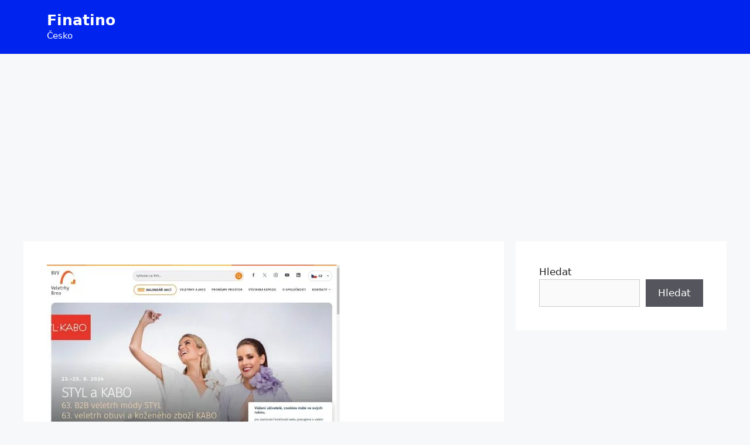

--- FILE ---
content_type: text/html; charset=UTF-8
request_url: https://finatino.com/cz/fair-credit-recenze/
body_size: 13347
content:
<!DOCTYPE html>
<html lang="cs">
<head>
<meta charset="UTF-8">
<link rel="profile" href="https://gmpg.org/xfn/11">
<script async src="https://pagead2.googlesyndication.com/pagead/js/adsbygoogle.js?client=ca-pub-2047336476021474"
crossorigin="anonymous"></script>
<meta name='robots' content='index, follow, max-image-preview:large, max-snippet:-1, max-video-preview:-1' />
<!-- This site is optimized with the Yoast SEO plugin v22.9 - https://yoast.com/wordpress/plugins/seo/ -->
<title>Fair credit recenze - Finatino</title>
<link rel="canonical" href="https://finatino.com/cz/fair-credit-recenze/" />
<meta property="og:locale" content="cs_CZ" />
<meta property="og:type" content="article" />
<meta property="og:title" content="Fair credit recenze - Finatino" />
<meta property="og:description" content="Spravedlivý úvěr je důležitým konceptem v oblasti financí, který zajišťuje, že spotřebitelé mají přístup k finančním produktům a službám bez diskriminace. Tento princip zajišťuje, že každý má stejnou šanci získat úvěr bez ohledu na své osobní charakteristiky. Spravedlivý úvěr je důležitý pro udržení rovnováhy a spravedlnosti ve finančním systému, což je klíčový prvek pro ekonomický ... Číst dál" />
<meta property="og:url" content="https://finatino.com/cz/fair-credit-recenze/" />
<meta property="og:site_name" content="Finatino" />
<meta property="article:published_time" content="2024-07-07T08:01:49+00:00" />
<meta property="article:modified_time" content="2024-07-07T08:02:09+00:00" />
<meta property="og:image" content="https://finatino.com/cz/wp-content/uploads/sites/7/293.jpg" />
<meta property="og:image:width" content="1" />
<meta property="og:image:height" content="1" />
<meta property="og:image:type" content="image/jpeg" />
<meta name="author" content="marek" />
<meta name="twitter:card" content="summary_large_image" />
<meta name="twitter:label1" content="Napsal(a)" />
<meta name="twitter:data1" content="marek" />
<meta name="twitter:label2" content="Odhadovaná doba čtení" />
<meta name="twitter:data2" content="4 minuty" />
<script type="application/ld+json" class="yoast-schema-graph">{"@context":"https://schema.org","@graph":[{"@type":"WebPage","@id":"https://finatino.com/cz/fair-credit-recenze/","url":"https://finatino.com/cz/fair-credit-recenze/","name":"Fair credit recenze - Finatino","isPartOf":{"@id":"https://finatino.com/cz/#website"},"primaryImageOfPage":{"@id":"https://finatino.com/cz/fair-credit-recenze/#primaryimage"},"image":{"@id":"https://finatino.com/cz/fair-credit-recenze/#primaryimage"},"thumbnailUrl":"https://finatino.com/cz/wp-content/uploads/sites/7/293.jpg","datePublished":"2024-07-07T08:01:49+00:00","dateModified":"2024-07-07T08:02:09+00:00","author":{"@id":"https://finatino.com/cz/#/schema/person/771a9ed4d919ab0a7bf680643bef91ab"},"breadcrumb":{"@id":"https://finatino.com/cz/fair-credit-recenze/#breadcrumb"},"inLanguage":"cs","potentialAction":[{"@type":"ReadAction","target":["https://finatino.com/cz/fair-credit-recenze/"]}]},{"@type":"ImageObject","inLanguage":"cs","@id":"https://finatino.com/cz/fair-credit-recenze/#primaryimage","url":"https://finatino.com/cz/wp-content/uploads/sites/7/293.jpg","contentUrl":"https://finatino.com/cz/wp-content/uploads/sites/7/293.jpg"},{"@type":"BreadcrumbList","@id":"https://finatino.com/cz/fair-credit-recenze/#breadcrumb","itemListElement":[{"@type":"ListItem","position":1,"name":"Home","item":"https://finatino.com/cz/"},{"@type":"ListItem","position":2,"name":"Fair credit recenze"}]},{"@type":"WebSite","@id":"https://finatino.com/cz/#website","url":"https://finatino.com/cz/","name":"Finatino","description":"Česko","potentialAction":[{"@type":"SearchAction","target":{"@type":"EntryPoint","urlTemplate":"https://finatino.com/cz/?s={search_term_string}"},"query-input":"required name=search_term_string"}],"inLanguage":"cs"},{"@type":"Person","@id":"https://finatino.com/cz/#/schema/person/771a9ed4d919ab0a7bf680643bef91ab","name":"marek","image":{"@type":"ImageObject","inLanguage":"cs","@id":"https://finatino.com/cz/#/schema/person/image/","url":"https://secure.gravatar.com/avatar/389482c5dfde82e962a7482fd69abacb?s=96&d=mm&r=g","contentUrl":"https://secure.gravatar.com/avatar/389482c5dfde82e962a7482fd69abacb?s=96&d=mm&r=g","caption":"marek"},"sameAs":["https://finatino.com"],"url":"https://finatino.com/cz/author/marek/"}]}</script>
<!-- / Yoast SEO plugin. -->
<link rel="alternate" type="application/rss+xml" title="Finatino &raquo; RSS zdroj" href="https://finatino.com/cz/feed/" />
<link rel="alternate" type="application/rss+xml" title="Finatino &raquo; RSS komentářů" href="https://finatino.com/cz/comments/feed/" />
<link rel="alternate" type="application/rss+xml" title="Finatino &raquo; RSS komentářů pro Fair credit recenze" href="https://finatino.com/cz/fair-credit-recenze/feed/" />
<!-- <link rel='stylesheet' id='wp-block-library-css' href='https://finatino.com/cz/wp-includes/css/dist/block-library/style.min.css?ver=6.5.5' media='all' /> -->
<link rel="stylesheet" type="text/css" href="//finatino.com/cz/wp-content/cache/finatino.com/wpfc-minified/edlyeohs/fxx8i.css" media="all"/>
<style id='classic-theme-styles-inline-css'>
/*! This file is auto-generated */
.wp-block-button__link{color:#fff;background-color:#32373c;border-radius:9999px;box-shadow:none;text-decoration:none;padding:calc(.667em + 2px) calc(1.333em + 2px);font-size:1.125em}.wp-block-file__button{background:#32373c;color:#fff;text-decoration:none}
</style>
<style id='global-styles-inline-css'>
body{--wp--preset--color--black: #000000;--wp--preset--color--cyan-bluish-gray: #abb8c3;--wp--preset--color--white: #ffffff;--wp--preset--color--pale-pink: #f78da7;--wp--preset--color--vivid-red: #cf2e2e;--wp--preset--color--luminous-vivid-orange: #ff6900;--wp--preset--color--luminous-vivid-amber: #fcb900;--wp--preset--color--light-green-cyan: #7bdcb5;--wp--preset--color--vivid-green-cyan: #00d084;--wp--preset--color--pale-cyan-blue: #8ed1fc;--wp--preset--color--vivid-cyan-blue: #0693e3;--wp--preset--color--vivid-purple: #9b51e0;--wp--preset--gradient--vivid-cyan-blue-to-vivid-purple: linear-gradient(135deg,rgba(6,147,227,1) 0%,rgb(155,81,224) 100%);--wp--preset--gradient--light-green-cyan-to-vivid-green-cyan: linear-gradient(135deg,rgb(122,220,180) 0%,rgb(0,208,130) 100%);--wp--preset--gradient--luminous-vivid-amber-to-luminous-vivid-orange: linear-gradient(135deg,rgba(252,185,0,1) 0%,rgba(255,105,0,1) 100%);--wp--preset--gradient--luminous-vivid-orange-to-vivid-red: linear-gradient(135deg,rgba(255,105,0,1) 0%,rgb(207,46,46) 100%);--wp--preset--gradient--very-light-gray-to-cyan-bluish-gray: linear-gradient(135deg,rgb(238,238,238) 0%,rgb(169,184,195) 100%);--wp--preset--gradient--cool-to-warm-spectrum: linear-gradient(135deg,rgb(74,234,220) 0%,rgb(151,120,209) 20%,rgb(207,42,186) 40%,rgb(238,44,130) 60%,rgb(251,105,98) 80%,rgb(254,248,76) 100%);--wp--preset--gradient--blush-light-purple: linear-gradient(135deg,rgb(255,206,236) 0%,rgb(152,150,240) 100%);--wp--preset--gradient--blush-bordeaux: linear-gradient(135deg,rgb(254,205,165) 0%,rgb(254,45,45) 50%,rgb(107,0,62) 100%);--wp--preset--gradient--luminous-dusk: linear-gradient(135deg,rgb(255,203,112) 0%,rgb(199,81,192) 50%,rgb(65,88,208) 100%);--wp--preset--gradient--pale-ocean: linear-gradient(135deg,rgb(255,245,203) 0%,rgb(182,227,212) 50%,rgb(51,167,181) 100%);--wp--preset--gradient--electric-grass: linear-gradient(135deg,rgb(202,248,128) 0%,rgb(113,206,126) 100%);--wp--preset--gradient--midnight: linear-gradient(135deg,rgb(2,3,129) 0%,rgb(40,116,252) 100%);--wp--preset--font-size--small: 13px;--wp--preset--font-size--medium: 20px;--wp--preset--font-size--large: 36px;--wp--preset--font-size--x-large: 42px;--wp--preset--spacing--20: 0.44rem;--wp--preset--spacing--30: 0.67rem;--wp--preset--spacing--40: 1rem;--wp--preset--spacing--50: 1.5rem;--wp--preset--spacing--60: 2.25rem;--wp--preset--spacing--70: 3.38rem;--wp--preset--spacing--80: 5.06rem;--wp--preset--shadow--natural: 6px 6px 9px rgba(0, 0, 0, 0.2);--wp--preset--shadow--deep: 12px 12px 50px rgba(0, 0, 0, 0.4);--wp--preset--shadow--sharp: 6px 6px 0px rgba(0, 0, 0, 0.2);--wp--preset--shadow--outlined: 6px 6px 0px -3px rgba(255, 255, 255, 1), 6px 6px rgba(0, 0, 0, 1);--wp--preset--shadow--crisp: 6px 6px 0px rgba(0, 0, 0, 1);}:where(.is-layout-flex){gap: 0.5em;}:where(.is-layout-grid){gap: 0.5em;}body .is-layout-flex{display: flex;}body .is-layout-flex{flex-wrap: wrap;align-items: center;}body .is-layout-flex > *{margin: 0;}body .is-layout-grid{display: grid;}body .is-layout-grid > *{margin: 0;}:where(.wp-block-columns.is-layout-flex){gap: 2em;}:where(.wp-block-columns.is-layout-grid){gap: 2em;}:where(.wp-block-post-template.is-layout-flex){gap: 1.25em;}:where(.wp-block-post-template.is-layout-grid){gap: 1.25em;}.has-black-color{color: var(--wp--preset--color--black) !important;}.has-cyan-bluish-gray-color{color: var(--wp--preset--color--cyan-bluish-gray) !important;}.has-white-color{color: var(--wp--preset--color--white) !important;}.has-pale-pink-color{color: var(--wp--preset--color--pale-pink) !important;}.has-vivid-red-color{color: var(--wp--preset--color--vivid-red) !important;}.has-luminous-vivid-orange-color{color: var(--wp--preset--color--luminous-vivid-orange) !important;}.has-luminous-vivid-amber-color{color: var(--wp--preset--color--luminous-vivid-amber) !important;}.has-light-green-cyan-color{color: var(--wp--preset--color--light-green-cyan) !important;}.has-vivid-green-cyan-color{color: var(--wp--preset--color--vivid-green-cyan) !important;}.has-pale-cyan-blue-color{color: var(--wp--preset--color--pale-cyan-blue) !important;}.has-vivid-cyan-blue-color{color: var(--wp--preset--color--vivid-cyan-blue) !important;}.has-vivid-purple-color{color: var(--wp--preset--color--vivid-purple) !important;}.has-black-background-color{background-color: var(--wp--preset--color--black) !important;}.has-cyan-bluish-gray-background-color{background-color: var(--wp--preset--color--cyan-bluish-gray) !important;}.has-white-background-color{background-color: var(--wp--preset--color--white) !important;}.has-pale-pink-background-color{background-color: var(--wp--preset--color--pale-pink) !important;}.has-vivid-red-background-color{background-color: var(--wp--preset--color--vivid-red) !important;}.has-luminous-vivid-orange-background-color{background-color: var(--wp--preset--color--luminous-vivid-orange) !important;}.has-luminous-vivid-amber-background-color{background-color: var(--wp--preset--color--luminous-vivid-amber) !important;}.has-light-green-cyan-background-color{background-color: var(--wp--preset--color--light-green-cyan) !important;}.has-vivid-green-cyan-background-color{background-color: var(--wp--preset--color--vivid-green-cyan) !important;}.has-pale-cyan-blue-background-color{background-color: var(--wp--preset--color--pale-cyan-blue) !important;}.has-vivid-cyan-blue-background-color{background-color: var(--wp--preset--color--vivid-cyan-blue) !important;}.has-vivid-purple-background-color{background-color: var(--wp--preset--color--vivid-purple) !important;}.has-black-border-color{border-color: var(--wp--preset--color--black) !important;}.has-cyan-bluish-gray-border-color{border-color: var(--wp--preset--color--cyan-bluish-gray) !important;}.has-white-border-color{border-color: var(--wp--preset--color--white) !important;}.has-pale-pink-border-color{border-color: var(--wp--preset--color--pale-pink) !important;}.has-vivid-red-border-color{border-color: var(--wp--preset--color--vivid-red) !important;}.has-luminous-vivid-orange-border-color{border-color: var(--wp--preset--color--luminous-vivid-orange) !important;}.has-luminous-vivid-amber-border-color{border-color: var(--wp--preset--color--luminous-vivid-amber) !important;}.has-light-green-cyan-border-color{border-color: var(--wp--preset--color--light-green-cyan) !important;}.has-vivid-green-cyan-border-color{border-color: var(--wp--preset--color--vivid-green-cyan) !important;}.has-pale-cyan-blue-border-color{border-color: var(--wp--preset--color--pale-cyan-blue) !important;}.has-vivid-cyan-blue-border-color{border-color: var(--wp--preset--color--vivid-cyan-blue) !important;}.has-vivid-purple-border-color{border-color: var(--wp--preset--color--vivid-purple) !important;}.has-vivid-cyan-blue-to-vivid-purple-gradient-background{background: var(--wp--preset--gradient--vivid-cyan-blue-to-vivid-purple) !important;}.has-light-green-cyan-to-vivid-green-cyan-gradient-background{background: var(--wp--preset--gradient--light-green-cyan-to-vivid-green-cyan) !important;}.has-luminous-vivid-amber-to-luminous-vivid-orange-gradient-background{background: var(--wp--preset--gradient--luminous-vivid-amber-to-luminous-vivid-orange) !important;}.has-luminous-vivid-orange-to-vivid-red-gradient-background{background: var(--wp--preset--gradient--luminous-vivid-orange-to-vivid-red) !important;}.has-very-light-gray-to-cyan-bluish-gray-gradient-background{background: var(--wp--preset--gradient--very-light-gray-to-cyan-bluish-gray) !important;}.has-cool-to-warm-spectrum-gradient-background{background: var(--wp--preset--gradient--cool-to-warm-spectrum) !important;}.has-blush-light-purple-gradient-background{background: var(--wp--preset--gradient--blush-light-purple) !important;}.has-blush-bordeaux-gradient-background{background: var(--wp--preset--gradient--blush-bordeaux) !important;}.has-luminous-dusk-gradient-background{background: var(--wp--preset--gradient--luminous-dusk) !important;}.has-pale-ocean-gradient-background{background: var(--wp--preset--gradient--pale-ocean) !important;}.has-electric-grass-gradient-background{background: var(--wp--preset--gradient--electric-grass) !important;}.has-midnight-gradient-background{background: var(--wp--preset--gradient--midnight) !important;}.has-small-font-size{font-size: var(--wp--preset--font-size--small) !important;}.has-medium-font-size{font-size: var(--wp--preset--font-size--medium) !important;}.has-large-font-size{font-size: var(--wp--preset--font-size--large) !important;}.has-x-large-font-size{font-size: var(--wp--preset--font-size--x-large) !important;}
.wp-block-navigation a:where(:not(.wp-element-button)){color: inherit;}
:where(.wp-block-post-template.is-layout-flex){gap: 1.25em;}:where(.wp-block-post-template.is-layout-grid){gap: 1.25em;}
:where(.wp-block-columns.is-layout-flex){gap: 2em;}:where(.wp-block-columns.is-layout-grid){gap: 2em;}
.wp-block-pullquote{font-size: 1.5em;line-height: 1.6;}
</style>
<!-- <link rel='stylesheet' id='generate-comments-css' href='https://finatino.com/cz/wp-content/themes/generatepress/assets/css/components/comments.min.css?ver=3.0.4' media='all' /> -->
<!-- <link rel='stylesheet' id='generate-style-css' href='https://finatino.com/cz/wp-content/themes/generatepress/assets/css/main.min.css?ver=3.0.4' media='all' /> -->
<link rel="stylesheet" type="text/css" href="//finatino.com/cz/wp-content/cache/finatino.com/wpfc-minified/k0lvafo5/habq3.css" media="all"/>
<style id='generate-style-inline-css'>
body{background-color:#f7f8f9;color:#222222;}a{color:#1e73be;}a:hover, a:focus, a:active{color:#000000;}.wp-block-group__inner-container{max-width:1200px;margin-left:auto;margin-right:auto;}body, button, input, select, textarea{font-family:-apple-system, system-ui, BlinkMacSystemFont, "Segoe UI", Helvetica, Arial, sans-serif, "Apple Color Emoji", "Segoe UI Emoji", "Segoe UI Symbol";}body{line-height:1.5;}.entry-content > [class*="wp-block-"]:not(:last-child){margin-bottom:1.5em;}.main-navigation .main-nav ul ul li a{font-size:14px;}.sidebar .widget, .footer-widgets .widget{font-size:17px;}@media (max-width:768px){h1{font-size:31px;}h2{font-size:27px;}h3{font-size:24px;}h4{font-size:22px;}h5{font-size:19px;}}.top-bar{background-color:#636363;color:#ffffff;}.top-bar a{color:#ffffff;}.top-bar a:hover{color:#303030;}.site-header{background-color:#0024ed;}.site-header a{color:#1036b7;}.site-header a:hover{color:#5bcb2c;}.main-title a,.main-title a:hover{color:#ffffff;}.site-description{color:#ffffff;}.main-navigation,.main-navigation ul ul{background-color:#ffffff;}.main-navigation .main-nav ul li a,.menu-toggle, .main-navigation .menu-bar-items{color:#515151;}.main-navigation .main-nav ul li:hover > a,.main-navigation .main-nav ul li:focus > a, .main-navigation .main-nav ul li.sfHover > a, .main-navigation .menu-bar-item:hover > a, .main-navigation .menu-bar-item.sfHover > a{color:#7a8896;background-color:#ffffff;}button.menu-toggle:hover,button.menu-toggle:focus{color:#515151;}.main-navigation .main-nav ul li[class*="current-menu-"] > a{color:#7a8896;background-color:#ffffff;}.main-navigation .main-nav ul li[class*="current-menu-"] > a:hover,.main-navigation .main-nav ul li[class*="current-menu-"].sfHover > a{color:#7a8896;background-color:#ffffff;}.navigation-search input[type="search"],.navigation-search input[type="search"]:active, .navigation-search input[type="search"]:focus, .main-navigation .main-nav ul li.search-item.active > a, .main-navigation .menu-bar-items .search-item.active > a{color:#7a8896;background-color:#ffffff;}.main-navigation ul ul{background-color:#eaeaea;}.main-navigation .main-nav ul ul li a{color:#515151;}.main-navigation .main-nav ul ul li:hover > a,.main-navigation .main-nav ul ul li:focus > a,.main-navigation .main-nav ul ul li.sfHover > a{color:#7a8896;background-color:#eaeaea;}.main-navigation .main-nav ul ul li[class*="current-menu-"] > a{color:#7a8896;background-color:#eaeaea;}.main-navigation .main-nav ul ul li[class*="current-menu-"] > a:hover,.main-navigation .main-nav ul ul li[class*="current-menu-"].sfHover > a{color:#7a8896;background-color:#eaeaea;}.separate-containers .inside-article, .separate-containers .comments-area, .separate-containers .page-header, .one-container .container, .separate-containers .paging-navigation, .inside-page-header{background-color:#ffffff;}.entry-title a{color:#222222;}.entry-title a:hover{color:#55555e;}.entry-meta{color:#595959;}.sidebar .widget{background-color:#ffffff;}.footer-widgets{background-color:#ffffff;}.footer-widgets .widget-title{color:#000000;}.site-info{color:#ffffff;background-color:#55555e;}.site-info a{color:#ffffff;}.site-info a:hover{color:#d3d3d3;}.footer-bar .widget_nav_menu .current-menu-item a{color:#d3d3d3;}input[type="text"],input[type="email"],input[type="url"],input[type="password"],input[type="search"],input[type="tel"],input[type="number"],textarea,select{color:#666666;background-color:#fafafa;border-color:#cccccc;}input[type="text"]:focus,input[type="email"]:focus,input[type="url"]:focus,input[type="password"]:focus,input[type="search"]:focus,input[type="tel"]:focus,input[type="number"]:focus,textarea:focus,select:focus{color:#666666;background-color:#ffffff;border-color:#bfbfbf;}button,html input[type="button"],input[type="reset"],input[type="submit"],a.button,a.wp-block-button__link:not(.has-background){color:#ffffff;background-color:#55555e;}button:hover,html input[type="button"]:hover,input[type="reset"]:hover,input[type="submit"]:hover,a.button:hover,button:focus,html input[type="button"]:focus,input[type="reset"]:focus,input[type="submit"]:focus,a.button:focus,a.wp-block-button__link:not(.has-background):active,a.wp-block-button__link:not(.has-background):focus,a.wp-block-button__link:not(.has-background):hover{color:#ffffff;background-color:#3f4047;}a.generate-back-to-top{background-color:rgba( 0,0,0,0.4 );color:#ffffff;}a.generate-back-to-top:hover,a.generate-back-to-top:focus{background-color:rgba( 0,0,0,0.6 );color:#ffffff;}@media (max-width:768px){.main-navigation .menu-bar-item:hover > a, .main-navigation .menu-bar-item.sfHover > a{background:none;color:#515151;}}.nav-below-header .main-navigation .inside-navigation.grid-container, .nav-above-header .main-navigation .inside-navigation.grid-container{padding:0px 20px 0px 20px;}.site-main .wp-block-group__inner-container{padding:40px;}.separate-containers .paging-navigation{padding-top:20px;padding-bottom:20px;}.entry-content .alignwide, body:not(.no-sidebar) .entry-content .alignfull{margin-left:-40px;width:calc(100% + 80px);max-width:calc(100% + 80px);}.rtl .menu-item-has-children .dropdown-menu-toggle{padding-left:20px;}.rtl .main-navigation .main-nav ul li.menu-item-has-children > a{padding-right:20px;}@media (max-width:768px){.separate-containers .inside-article, .separate-containers .comments-area, .separate-containers .page-header, .separate-containers .paging-navigation, .one-container .site-content, .inside-page-header{padding:30px;}.site-main .wp-block-group__inner-container{padding:30px;}.inside-top-bar{padding-right:30px;padding-left:30px;}.inside-header{padding-right:30px;padding-left:30px;}.widget-area .widget{padding-top:30px;padding-right:30px;padding-bottom:30px;padding-left:30px;}.footer-widgets-container{padding-top:30px;padding-right:30px;padding-bottom:30px;padding-left:30px;}.inside-site-info{padding-right:30px;padding-left:30px;}.entry-content .alignwide, body:not(.no-sidebar) .entry-content .alignfull{margin-left:-30px;width:calc(100% + 60px);max-width:calc(100% + 60px);}.one-container .site-main .paging-navigation{margin-bottom:20px;}}/* End cached CSS */.is-right-sidebar{width:30%;}.is-left-sidebar{width:30%;}.site-content .content-area{width:70%;}@media (max-width:768px){.main-navigation .menu-toggle,.sidebar-nav-mobile:not(#sticky-placeholder){display:block;}.main-navigation ul,.gen-sidebar-nav,.main-navigation:not(.slideout-navigation):not(.toggled) .main-nav > ul,.has-inline-mobile-toggle #site-navigation .inside-navigation > *:not(.navigation-search):not(.main-nav){display:none;}.nav-align-right .inside-navigation,.nav-align-center .inside-navigation{justify-content:space-between;}.has-inline-mobile-toggle .mobile-menu-control-wrapper{display:flex;flex-wrap:wrap;}.has-inline-mobile-toggle .inside-header{flex-direction:row;text-align:left;flex-wrap:wrap;}.has-inline-mobile-toggle .header-widget,.has-inline-mobile-toggle #site-navigation{flex-basis:100%;}.nav-float-left .has-inline-mobile-toggle #site-navigation{order:10;}}
</style>
<link rel="https://api.w.org/" href="https://finatino.com/cz/wp-json/" /><link rel="alternate" type="application/json" href="https://finatino.com/cz/wp-json/wp/v2/posts/293" /><link rel="EditURI" type="application/rsd+xml" title="RSD" href="https://finatino.com/cz/xmlrpc.php?rsd" />
<meta name="generator" content="WordPress 6.5.5" />
<link rel='shortlink' href='https://finatino.com/cz/?p=293' />
<link rel="alternate" type="application/json+oembed" href="https://finatino.com/cz/wp-json/oembed/1.0/embed?url=https%3A%2F%2Ffinatino.com%2Fcz%2Ffair-credit-recenze%2F" />
<link rel="alternate" type="text/xml+oembed" href="https://finatino.com/cz/wp-json/oembed/1.0/embed?url=https%3A%2F%2Ffinatino.com%2Fcz%2Ffair-credit-recenze%2F&#038;format=xml" />
<link rel="pingback" href="https://finatino.com/cz/xmlrpc.php">
<meta name="viewport" content="width=device-width, initial-scale=1"></head>
<body class="post-template-default single single-post postid-293 single-format-standard wp-embed-responsive right-sidebar nav-float-right separate-containers header-aligned-left dropdown-hover featured-image-active" itemtype="https://schema.org/Blog" itemscope>
<a class="screen-reader-text skip-link" href="#content" title="Přeskočit na obsah">Přeskočit na obsah</a>		<header id="masthead" class="site-header has-inline-mobile-toggle" itemtype="https://schema.org/WPHeader" itemscope>
<div class="inside-header grid-container">
<div class="site-branding">
<p class="main-title" itemprop="headline">
<a href="https://finatino.com/cz/" rel="home">
Finatino
</a>
</p>
<p class="site-description" itemprop="description">
Česko
</p>
</div>	<nav id="mobile-menu-control-wrapper" class="main-navigation mobile-menu-control-wrapper">
<button class="menu-toggle" aria-controls="primary-menu" aria-expanded="false" data-nav="site-navigation">
<span class="gp-icon icon-menu-bars"><svg viewBox="0 0 512 512" aria-hidden="true" role="img" version="1.1" xmlns="http://www.w3.org/2000/svg" xmlns:xlink="http://www.w3.org/1999/xlink" width="1em" height="1em">
<path d="M0 96c0-13.255 10.745-24 24-24h464c13.255 0 24 10.745 24 24s-10.745 24-24 24H24c-13.255 0-24-10.745-24-24zm0 160c0-13.255 10.745-24 24-24h464c13.255 0 24 10.745 24 24s-10.745 24-24 24H24c-13.255 0-24-10.745-24-24zm0 160c0-13.255 10.745-24 24-24h464c13.255 0 24 10.745 24 24s-10.745 24-24 24H24c-13.255 0-24-10.745-24-24z" />
</svg><svg viewBox="0 0 512 512" aria-hidden="true" role="img" version="1.1" xmlns="http://www.w3.org/2000/svg" xmlns:xlink="http://www.w3.org/1999/xlink" width="1em" height="1em">
<path d="M71.029 71.029c9.373-9.372 24.569-9.372 33.942 0L256 222.059l151.029-151.03c9.373-9.372 24.569-9.372 33.942 0 9.372 9.373 9.372 24.569 0 33.942L289.941 256l151.03 151.029c9.372 9.373 9.372 24.569 0 33.942-9.373 9.372-24.569 9.372-33.942 0L256 289.941l-151.029 151.03c-9.373 9.372-24.569 9.372-33.942 0-9.372-9.373-9.372-24.569 0-33.942L222.059 256 71.029 104.971c-9.372-9.373-9.372-24.569 0-33.942z" />
</svg></span><span class="screen-reader-text">Menu</span>		</button>
</nav>
<nav id="site-navigation" class="main-navigation sub-menu-right" itemtype="https://schema.org/SiteNavigationElement" itemscope>
<div class="inside-navigation grid-container">
<button class="menu-toggle" aria-controls="primary-menu" aria-expanded="false">
<span class="gp-icon icon-menu-bars"><svg viewBox="0 0 512 512" aria-hidden="true" role="img" version="1.1" xmlns="http://www.w3.org/2000/svg" xmlns:xlink="http://www.w3.org/1999/xlink" width="1em" height="1em">
<path d="M0 96c0-13.255 10.745-24 24-24h464c13.255 0 24 10.745 24 24s-10.745 24-24 24H24c-13.255 0-24-10.745-24-24zm0 160c0-13.255 10.745-24 24-24h464c13.255 0 24 10.745 24 24s-10.745 24-24 24H24c-13.255 0-24-10.745-24-24zm0 160c0-13.255 10.745-24 24-24h464c13.255 0 24 10.745 24 24s-10.745 24-24 24H24c-13.255 0-24-10.745-24-24z" />
</svg><svg viewBox="0 0 512 512" aria-hidden="true" role="img" version="1.1" xmlns="http://www.w3.org/2000/svg" xmlns:xlink="http://www.w3.org/1999/xlink" width="1em" height="1em">
<path d="M71.029 71.029c9.373-9.372 24.569-9.372 33.942 0L256 222.059l151.029-151.03c9.373-9.372 24.569-9.372 33.942 0 9.372 9.373 9.372 24.569 0 33.942L289.941 256l151.03 151.029c9.372 9.373 9.372 24.569 0 33.942-9.373 9.372-24.569 9.372-33.942 0L256 289.941l-151.029 151.03c-9.373 9.372-24.569 9.372-33.942 0-9.372-9.373-9.372-24.569 0-33.942L222.059 256 71.029 104.971c-9.372-9.373-9.372-24.569 0-33.942z" />
</svg></span><span class="mobile-menu">Menu</span>				</button>
<div id="primary-menu" class="main-nav">
<ul class="menu sf-menu">
</ul>
</div>
</div>
</nav>
<div class="header-widget">
<aside id="block-7" class="widget inner-padding widget_block"></aside>			</div>
</div>
</header>
<div id="page" class="site grid-container container hfeed">
<div id="content" class="site-content">
<div id="primary" class="content-area">
<main id="main" class="site-main">
<article id="post-293" class="post-293 post type-post status-publish format-standard has-post-thumbnail hentry category-recenze-produktu" itemtype="https://schema.org/CreativeWork" itemscope>
<div class="inside-article">
<div class="featured-image page-header-image-single grid-container grid-parent">
<img src="https://finatino.com/cz/wp-content/uploads/sites/7/293.jpg" class="attachment-full size-full wp-post-image" alt="" itemprop="image" decoding="async" />		</div>
<header class="entry-header">
<h1 class="entry-title" itemprop="headline">Fair credit recenze</h1>		<div class="entry-meta">
<span class="posted-on"><time class="entry-date published" datetime="2024-07-07T08:01:49+00:00" itemprop="datePublished">7 července, 2024</time></span> <span class="byline">autor: <span class="author vcard" itemprop="author" itemtype="https://schema.org/Person" itemscope><a class="url fn n" href="https://finatino.com/cz/author/marek/" title="Zobrazit všechny příspěvky od marek" rel="author" itemprop="url"><span class="author-name" itemprop="name">marek</span></a></span></span> 		</div>
</header>
<div class="entry-content" itemprop="text">
Spravedlivý úvěr je důležitým konceptem v oblasti financí, který zajišťuje, že spotřebitelé mají přístup k finančním produktům a službám bez diskriminace. Tento princip zajišťuje, že každý má stejnou šanci získat úvěr bez ohledu na své osobní charakteristiky. Spravedlivý úvěr je důležitý pro udržení rovnováhy a spravedlnosti ve finančním systému, což je klíčový prvek pro ekonomický rozvoj a prosperitu.<span id="more-293"></span>
<h2>Fair credit</h2><p>Spravedlivý úvěr je finanční produkt, který je poskytován lidem s dobrou kreditní historií. Tento typ úvěru je obvykle poskytován bankami nebo jinými finančními institucemi a je spojen s nižšími úrokovými sazbami a lepšími podmínkami než úvěry pro lidi s špatnou kreditní historií. Spravedlivý úvěr je ideální pro ty, kteří chtějí financovat větší nákupy, jako je auto nebo dům, a mají stabilní příjem a dobrou platební morálku. Je důležité si uvědomit, že získání spravedlivého úvěru může vyžadovat doložení příjmu a splnění dalších podmínek stanovených poskytovatelem úvěru. V případě, že si chcete sjednat spravedlivý úvěr, doporučuje se porovnat nabídky různých poskytovatelů a zvolit tu nejvýhodnější pro vaši konkrétní situaci. </p>
<h2>Fair credit je bezpečné?</h2><p>Ano, Fair credit je bezpečné. Fair credit je společnost, která poskytuje finanční služby a půjčky s férovými podmínkami pro své zákazníky. Jejich služby jsou transparentní a důvěryhodné, což zaručuje bezpečnost pro všechny uživatele. </p><h2>faircredit.ch GmbH</h2><p>faircredit.ch GmbH je společnost poskytující finanční služby a úvěry pro své zákazníky. Společnost se zaměřuje na poskytování spravedlivých a transparentních podmínek pro své klienty. Jejich služby jsou dostupné online a nabízejí rychlé a jednoduché řešení pro finanční potřeby jednotlivců. faircredit.ch GmbH je spolehlivým partnerem pro ty, kteří hledají férové finanční produkty.</p><h2>Kontakty</h2><p><strong>faircredit.ch GmbH</strong> <span class="street-address">Hauptstrasse 65</span>, <span class="postal-code">9400</span> <span class="locality">Rorschach</span>, <span class="country-name">Switzerland</span><br><em>+41 44 213 80 77</em><br><ul><li>Monday: 9:00 AM – 5:30 PM</li><li>Tuesday: 9:00 AM – 5:30 PM</li><li>Wednesday: 9:00 AM – 5:30 PM</li><li>Thursday: 9:00 AM – 5:30 PM</li><li>Friday: 9:00 AM – 5:30 PM</li><li>Saturday: Closed</li><li>Sunday: Closed</li></ul></p>
<h2>Výhody</h2><p><ul><li>✅ Fair credit offers competitive interest rates for those with good credit scores.</li><li>✅ It provides flexible repayment terms, allowing borrowers to choose a payment plan that suits their financial situation.</li><li>✅ Fair credit offers rewards and incentives for responsible borrowing behavior, such as cash back or travel rewards.</li><li>✅ Borrowers can easily monitor their credit score and track their progress towards improving it through Fair credit&#8217;s online platform.</li><li>✅ Fair credit provides excellent customer service and support to help borrowers navigate the borrowing process and address any concerns or questions they may have.</li></ul> </p>
<h2>Nevýhody</h2><p><ul><li>❌ Fair credit may limit your borrowing options, as lenders may offer you higher interest rates or lower credit limits compared to those with excellent credit.</li><li>❌ Having fair credit may result in higher insurance premiums, as insurance companies may view you as a higher risk customer.</li><li>❌ Fair credit could make it difficult to qualify for certain rental properties, as landlords may prefer tenants with higher credit scores.</li><li>❌ With fair credit, you may have limited access to certain financial products, such as rewards credit cards or lowinterest loans.</li><li>❌ Fair credit may make it challenging to secure favorable terms on a mortgage or car loan, potentially costing you more in the long run.</li></ul> </p><h2>Zkušenosti</h2><p>
<blockquote class="wp-block-quote is-layout-flow wp-block-quote-is-layout-flow">
<p>Great and fast service. Everything explained upfront and no hidden costs!</p>
<cite>Sinisa Mitrovic</cite></blockquote>
<blockquote class="wp-block-quote is-layout-flow wp-block-quote-is-layout-flow">
<p>Good personal attention during the whole process. They got better conditions than my bank and they were faster.</p>
<cite>Jairo Vega</cite></blockquote>
<blockquote class="wp-block-quote is-layout-flow wp-block-quote-is-layout-flow">
<p>Excellent service! Fully recommended.
Thank you Sarah for your help</p>
<cite>Paola</cite></blockquote>
<blockquote class="wp-block-quote is-layout-flow wp-block-quote-is-layout-flow">
<p>Sent Gut</p>
<cite>John Van Leliveld</cite></blockquote>
<blockquote class="wp-block-quote is-layout-flow wp-block-quote-is-layout-flow">
<p>Super Service</p>
<cite>Arul Stani</cite></blockquote>
<h2>FAQ</h2><p><div class="schema-faq wp-block-yoast-faq-block">
<div class="schema-faq-section" id="faq-question-1674738856694"><strong class="schema-faq-question"> Jak mohu získat spravedlivý úvěr?
</strong> <p class="schema-faq-answer"> Spravedlivý úvěr můžete získat tím, že budete mít dobré kreditní skóre a stabilní finanční historii.</p> </div>
<div class="schema-faq-section" id="faq-question-1674738856694"><strong class="schema-faq-question"> Jaký je rozdíl mezi spravedlivým úvěrem a běžným úvěrem?
</strong> <p class="schema-faq-answer"> Rozdíl mezi spravedlivým úvěrem a běžným úvěrem spočívá v tom, že spravedlivý úvěr je poskytován na základě férových podmínek a bez diskriminace.</p> </div>
<div class="schema-faq-section" id="faq-question-1674738856694"><strong class="schema-faq-question"> Jak mohu zkontrolovat své kreditní skóre pro spravedlivý úvěr?
</strong> <p class="schema-faq-answer"> Kreditní skóre pro spravedlivý úvěr můžete zkontrolovat prostřednictvím kreditních agentur, jako je Equifax nebo Experian.</p> </div>
<div class="schema-faq-section" id="faq-question-1674738856694"><strong class="schema-faq-question"> Jak dlouho trvá schválení spravedlivého úvěru?
</strong> <p class="schema-faq-answer"> Schválení spravedlivého úvěru může trvat od několika dní až po několik týdnů, v závislosti na finanční instituci a vaší finanční situaci.</p> </div>
<div class="schema-faq-section" id="faq-question-1674738856694"><strong class="schema-faq-question"> Jaké jsou výhody a nevýhody spravedlivého úvěru?
</strong> <p class="schema-faq-answer"> Mezi výhody spravedlivého úvěru patří férové podmínky a nízké úrokové sazby, zatímco mezi nevýhody může patřit obtížnější schválení pro lidi s nižším kreditním skóre.</p> </div>
</div> </p>		</div>
<footer class="entry-meta">
<span class="cat-links"><span class="gp-icon icon-categories"><svg viewBox="0 0 512 512" aria-hidden="true" role="img" version="1.1" xmlns="http://www.w3.org/2000/svg" xmlns:xlink="http://www.w3.org/1999/xlink" width="1em" height="1em">
<path d="M0 112c0-26.51 21.49-48 48-48h110.014a48 48 0 0 1 43.592 27.907l12.349 26.791A16 16 0 0 0 228.486 128H464c26.51 0 48 21.49 48 48v224c0 26.51-21.49 48-48 48H48c-26.51 0-48-21.49-48-48V112z" fill-rule="nonzero"/>
</svg></span><span class="screen-reader-text">Rubriky </span><a href="https://finatino.com/cz/category/recenze-produktu/" rel="category tag">Recenze produktů</a></span> 		<nav id="nav-below" class="post-navigation">
<span class="screen-reader-text">Navigace příspěvků</span>
<div class="nav-previous"><span class="gp-icon icon-arrow-left"><svg viewBox="0 0 192 512" xmlns="http://www.w3.org/2000/svg" fill-rule="evenodd" clip-rule="evenodd" stroke-linejoin="round" stroke-miterlimit="1.414">
<path d="M178.425 138.212c0 2.265-1.133 4.813-2.832 6.512L64.276 256.001l111.317 111.277c1.7 1.7 2.832 4.247 2.832 6.513 0 2.265-1.133 4.813-2.832 6.512L161.43 394.46c-1.7 1.7-4.249 2.832-6.514 2.832-2.266 0-4.816-1.133-6.515-2.832L16.407 262.514c-1.699-1.7-2.832-4.248-2.832-6.513 0-2.265 1.133-4.813 2.832-6.512l131.994-131.947c1.7-1.699 4.249-2.831 6.515-2.831 2.265 0 4.815 1.132 6.514 2.831l14.163 14.157c1.7 1.7 2.832 3.965 2.832 6.513z" fill-rule="nonzero"/>
</svg></span><span class="prev" title="Předchozí"><a href="https://finatino.com/cz/etoro-recenze/" rel="prev">Etoro recenze</a></span></div><div class="nav-next"><span class="gp-icon icon-arrow-right"><svg viewBox="0 0 192 512" xmlns="http://www.w3.org/2000/svg" fill-rule="evenodd" clip-rule="evenodd" stroke-linejoin="round" stroke-miterlimit="1.414">
<path d="M178.425 256.001c0 2.266-1.133 4.815-2.832 6.515L43.599 394.509c-1.7 1.7-4.248 2.833-6.514 2.833s-4.816-1.133-6.515-2.833l-14.163-14.162c-1.699-1.7-2.832-3.966-2.832-6.515 0-2.266 1.133-4.815 2.832-6.515l111.317-111.316L16.407 144.685c-1.699-1.7-2.832-4.249-2.832-6.515s1.133-4.815 2.832-6.515l14.163-14.162c1.7-1.7 4.249-2.833 6.515-2.833s4.815 1.133 6.514 2.833l131.994 131.993c1.7 1.7 2.832 4.249 2.832 6.515z" fill-rule="nonzero"/>
</svg></span><span class="next" title="Další"><a href="https://finatino.com/cz/felixovo-sporeni-recenze/" rel="next">Felixovo spoření recenze</a></span></div>		</nav>
</footer>
</div>
</article>
<div class="comments-area">
<div id="comments">
<div id="respond" class="comment-respond">
<h3 id="reply-title" class="comment-reply-title">Napsat komentář <small><a rel="nofollow" id="cancel-comment-reply-link" href="/cz/fair-credit-recenze/#respond" style="display:none;">Zrušit odpověď na komentář</a></small></h3><form action="https://finatino.com/cz/wp-comments-post.php" method="post" id="commentform" class="comment-form" novalidate><p class="comment-form-comment"><label for="comment" class="screen-reader-text">Komentář</label><textarea id="comment" name="comment" cols="45" rows="8" aria-required="true" required></textarea></p><label for="author" class="screen-reader-text">Jméno</label><input placeholder="Jméno *" id="author" name="author" type="text" value="" size="30" />
<label for="email" class="screen-reader-text">E-mail</label><input placeholder="E-mail *" id="email" name="email" type="email" value="" size="30" />
<label for="url" class="screen-reader-text">Web</label><input placeholder="Web" id="url" name="url" type="url" value="" size="30" />
<p class="comment-form-cookies-consent"><input id="wp-comment-cookies-consent" name="wp-comment-cookies-consent" type="checkbox" value="yes" /> <label for="wp-comment-cookies-consent">Uložit do prohlížeče jméno, e-mail a webovou stránku pro budoucí komentáře.</label></p>
<p class="form-submit"><input name="submit" type="submit" id="submit" class="submit" value="Odeslat komentář" /> <input type='hidden' name='comment_post_ID' value='293' id='comment_post_ID' />
<input type='hidden' name='comment_parent' id='comment_parent' value='0' />
</p></form>	</div><!-- #respond -->
</div><!-- #comments -->
</div>
</main>
</div>
<div id="right-sidebar" class="widget-area sidebar is-right-sidebar" itemtype="https://schema.org/WPSideBar" itemscope>
<div class="inside-right-sidebar">
<aside id="block-2" class="widget inner-padding widget_block widget_search"><form role="search" method="get" action="https://finatino.com/cz/" class="wp-block-search__button-outside wp-block-search__text-button wp-block-search"    ><label class="wp-block-search__label" for="wp-block-search__input-1" >Hledat</label><div class="wp-block-search__inside-wrapper " ><input class="wp-block-search__input" id="wp-block-search__input-1" placeholder="" value="" type="search" name="s" required /><button aria-label="Hledat" class="wp-block-search__button wp-element-button" type="submit" >Hledat</button></div></form></aside>	</div>
</div>

</div>
</div>
<div class="site-footer">
<footer class="site-info" itemtype="https://schema.org/WPFooter" itemscope>
<div class="inside-site-info grid-container">
<div class="copyright-bar">
<span class="copyright">&copy; 2024 Finatino</span> &bull; Postaveno s <a href="https://generatepress.com" itemprop="url">GeneratePress</a>				</div>
</div>
</footer>
</div>
<!--[if lte IE 11]>
<script src="https://finatino.com/cz/wp-content/themes/generatepress/assets/js/classList.min.js?ver=3.0.4" id="generate-classlist-js"></script>
<![endif]-->
<script id="generate-main-js-extra">
var generatepressMenu = {"toggleOpenedSubMenus":"1","openSubMenuLabel":"Otev\u0159\u00edt d\u00edl\u010d\u00ed menu","closeSubMenuLabel":"Zav\u0159\u00edt d\u00edl\u010d\u00ed menu"};
</script>
<script src="https://finatino.com/cz/wp-content/themes/generatepress/assets/js/main.min.js?ver=3.0.4" id="generate-main-js"></script>
<script src="https://finatino.com/cz/wp-includes/js/comment-reply.min.js?ver=6.5.5" id="comment-reply-js" async data-wp-strategy="async"></script>
</body>
</html><!-- WP Fastest Cache file was created in 0.096848964691162 seconds, on 16-09-24 9:37:27 --><!-- via php -->

--- FILE ---
content_type: text/html; charset=utf-8
request_url: https://www.google.com/recaptcha/api2/aframe
body_size: 266
content:
<!DOCTYPE HTML><html><head><meta http-equiv="content-type" content="text/html; charset=UTF-8"></head><body><script nonce="Z-e49RlOuhnqYH1EOuTFTw">/** Anti-fraud and anti-abuse applications only. See google.com/recaptcha */ try{var clients={'sodar':'https://pagead2.googlesyndication.com/pagead/sodar?'};window.addEventListener("message",function(a){try{if(a.source===window.parent){var b=JSON.parse(a.data);var c=clients[b['id']];if(c){var d=document.createElement('img');d.src=c+b['params']+'&rc='+(localStorage.getItem("rc::a")?sessionStorage.getItem("rc::b"):"");window.document.body.appendChild(d);sessionStorage.setItem("rc::e",parseInt(sessionStorage.getItem("rc::e")||0)+1);localStorage.setItem("rc::h",'1769018938948');}}}catch(b){}});window.parent.postMessage("_grecaptcha_ready", "*");}catch(b){}</script></body></html>